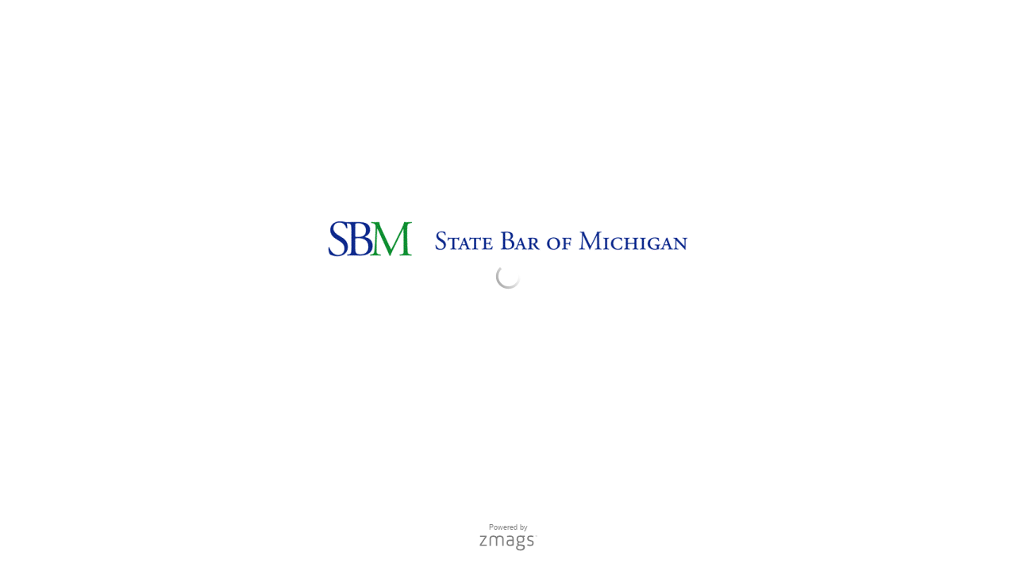

--- FILE ---
content_type: text/html;charset=UTF-8
request_url: http://viewer.zmags.com/publication/495901e3?page=23
body_size: 9847
content:
<!DOCTYPE html PUBLIC "-//W3C//DTD XHTML 1.0 Transitional//EN"
"http://www.w3.org/TR/xhtml1/DTD/xhtml1-transitional.dtd">
<html lang="en" >
<head>
    <meta http-equiv="Content-Type" content="text/html; charset=utf-8" />
    <meta name="viewport" content="initial-scale=1.0, minimum-scale=1.0, maximum-scale=1.0, user-scalable=no, width=device-width"/>
    <meta name="ROBOTS" content="NOARCHIVE"/>
    <meta name="ROBOTS" content="NOSNIPPET"/>
    <meta name="ROBOTS" content="NOPREVIEW"/>
    <meta name="GOOGLEBOT" content="NOSNIPPET"/>
    <meta property="og:site_name" content="Michigan Bar Journal December 2015"/>
    <meta property="og:title" content="Michigan Bar Journal December 2015"/>
    <meta name="title" content="Michigan Bar Journal December 2015"/>
    <meta name="description" content="Michigan Bar Journal December 2015"/>
    <meta property="og:image" content="http://viewer.zmags.com/services/shareImage/495901e3/23/93"/>
    <meta property="og:image:secure_url" content="https://secure.viewer.zmags.com/services/shareImage/495901e3/23/93"/>
    <meta property="og:image:type" content="image/jpeg"/>
    <meta property="og:image:width" content="2976"/>
    <meta property="og:image:height" content="1558"/>
    <title>Michigan Bar Journal December 2015</title>
    <link rel="SHORTCUT ICON" href="http://viewer.zmags.com/favicon.ico" />
        <link rel="icon" href="http://viewer.zmags.com/favicon.ico" type="image/x-icon" />
    <link rel="image_src" href="http://viewer.zmags.com/services/coverPage/495901e3/127x400/93/0/23" />
    <script src="http://api.viewer.zmags.com/viewer/viewer.js" type="text/javascript"></script>
    <script type="text/javascript">
        var zmagsLaunchStartTime = new Date().getTime();

        
            document.onkeydown = function keydown(evt) {
                if (!evt) {
                    evt = event;
                }
                if (evt.ctrlKey && evt.altKey && evt.keyCode == 52) {
                    window.location.href = "http://viewer.zmags.com/services/DownloadPDF?publicationID=495901e3&selectedPages=all";
                }
            };
        
        function closeViewerWindow(){var version=0;if(navigator.appVersion.indexOf("MSIE")!=-1){var temp=navigator.appVersion.split("MSIE");version=parseFloat(temp[1])}if(version>=5.5){window.close()}else{window.open('','_parent','');window.close()}}

        /**
 * SWFAddress 2.4: Deep linking for Flash and Ajax <http://www.asual.com/swfaddress/>
 *
 * SWFAddress is (c) 2006-2009 Rostislav Hristov and contributors
 * This software is released under the MIT License <http://www.opensource.org/licenses/mit-license.php>
 *
 */
if(typeof asual=="undefined"){var asual={}}if(typeof asual.util=="undefined"){asual.util={}}asual.util.Browser=new function(){var b=navigator.userAgent.toLowerCase(),a=/webkit/.test(b),e=/opera/.test(b),c=/msie/.test(b)&&!/opera/.test(b),d=/mozilla/.test(b)&&!/(compatible|webkit)/.test(b),f=parseFloat(c?b.substr(b.indexOf("msie")+4):(b.match(/.+(?:rv|it|ra|ie)[\/: ]([\d.]+)/)||[0,"0"])[1]);this.toString=function(){return"[class Browser]"};this.getVersion=function(){return f};this.isMSIE=function(){return c};this.isSafari=function(){return a};this.isOpera=function(){return e};this.isMozilla=function(){return d}};asual.util.Events=new function(){var c="DOMContentLoaded",j="onstop",k=window,h=document,b=[],a=asual.util,e=a.Browser,d=e.isMSIE(),g=e.isSafari();this.toString=function(){return"[class Events]"};this.addListener=function(n,l,m){b.push({o:n,t:l,l:m});if(!(l==c&&(d||g))){if(n.addEventListener){n.addEventListener(l,m,false)}else{if(n.attachEvent){n.attachEvent("on"+l,m)}}}};this.removeListener=function(p,m,n){for(var l=0,o;o=b[l];l++){if(o.o==p&&o.t==m&&o.l==n){b.splice(l,1);break}}if(!(m==c&&(d||g))){if(p.removeEventListener){p.removeEventListener(m,n,false)}else{if(p.detachEvent){p.detachEvent("on"+m,n)}}}};var i=function(){for(var m=0,l;l=b[m];m++){if(l.t!=c){a.Events.removeListener(l.o,l.t,l.l)}}};var f=function(){if(h.readyState=="interactive"){function l(){h.detachEvent(j,l);i()}h.attachEvent(j,l);k.setTimeout(function(){h.detachEvent(j,l)},0)}};if(d||g){(function(){try{if((d&&h.body)||!/loaded|complete/.test(h.readyState)){h.documentElement.doScroll("left")}}catch(m){return setTimeout(arguments.callee,0)}for(var l=0,m;m=b[l];l++){if(m.t==c){m.l.call(null)}}})()}if(d){k.attachEvent("onbeforeunload",f)}this.addListener(k,"unload",i)};asual.util.Functions=new function(){this.toString=function(){return"[class Functions]"};this.bind=function(f,b,e){for(var c=2,d,a=[];d=arguments[c];c++){a.push(d)}return function(){return f.apply(b,a)}}};var SWFAddressEvent=function(d){this.toString=function(){return"[object SWFAddressEvent]"};this.type=d;this.target=[SWFAddress][0];this.value=SWFAddress.getValue();this.path=SWFAddress.getPath();this.pathNames=SWFAddress.getPathNames();this.parameters={};var c=SWFAddress.getParameterNames();for(var b=0,a=c.length;b<a;b++){this.parameters[c[b]]=SWFAddress.getParameter(c[b])}this.parameterNames=c};SWFAddressEvent.INIT="init";SWFAddressEvent.CHANGE="change";SWFAddressEvent.INTERNAL_CHANGE="internalChange";SWFAddressEvent.EXTERNAL_CHANGE="externalChange";var SWFAddress=new function(){var _getHash=function(){var index=_l.href.indexOf("#");return index!=-1?_ec(_dc(_l.href.substr(index+1))):""};var _getWindow=function(){try{if(top.document)return top}catch(e){}return window};var _strictCheck=function(value,force){if(_opts.strict){value=force?(value.substr(0,1)!="/"?"/"+value:value):(value==""?"/":value)}return value};var _ieLocal=function(value,direction){return(_msie&&_l.protocol=="file:")?(direction?_value.replace(/\?/,"%3F"):_value.replace(/%253F/,"?")):value};var _searchScript=function(el){if(el.childNodes){for(var i=0,l=el.childNodes.length,s;i<l;i++){if(el.childNodes[i].src){_url=String(el.childNodes[i].src)}if(s=_searchScript(el.childNodes[i])){return s}}}};var _titleCheck=function(){if(_d.title!=_title&&_d.title.indexOf("#")!=-1){_d.title=_title}};var _listen=function(){if(!_silent){var hash=_getHash();var diff=!(_value==hash);if(_safari&&_version<523){if(_length!=_h.length){_length=_h.length;if(typeof _stack[_length-1]!=UNDEFINED){_value=_stack[_length-1]}_update.call(this,false)}}else{if(_msie&&diff){if(_version<7){_l.reload()}else{this.setValue(hash)}}else{if(diff){_value=hash;_update.call(this,false)}}}if(_msie){_titleCheck.call(this)}}};var _bodyClick=function(e){if(_popup.length>0){var popup=window.open(_popup[0],_popup[1],eval(_popup[2]));if(typeof _popup[3]!=UNDEFINED){eval(_popup[3])}}_popup=[]};var _swfChange=function(){for(var i=0,id,obj,value=SWFAddress.getValue(),setter="setSWFAddressValue";id=_ids[i];i++){obj=document.getElementById(id);if(obj){if(obj.parentNode&&typeof obj.parentNode.so!=UNDEFINED){obj.parentNode.so.call(setter,value)}else{if(!(obj&&typeof obj[setter]!=UNDEFINED)){var objects=obj.getElementsByTagName("object");var embeds=obj.getElementsByTagName("embed");obj=((objects[0]&&typeof objects[0][setter]!=UNDEFINED)?objects[0]:((embeds[0]&&typeof embeds[0][setter]!=UNDEFINED)?embeds[0]:null))}if(obj){obj[setter](value)}}}else{if(obj=document[id]){if(typeof obj[setter]!=UNDEFINED){obj[setter](value)}}}}};var _jsDispatch=function(type){this.dispatchEvent(new SWFAddressEvent(type));type=type.substr(0,1).toUpperCase()+type.substr(1);if(typeof this["on"+type]==FUNCTION){this["on"+type]()}};var _jsInit=function(){if(_util.Browser.isSafari()){_d.body.addEventListener("click",_bodyClick)}_jsDispatch.call(this,"init")};var _jsChange=function(){_swfChange();_jsDispatch.call(this,"change")};var _update=function(internal){_jsChange.call(this);if(internal){_jsDispatch.call(this,"internalChange")}else{_jsDispatch.call(this,"externalChange")}_st(_functions.bind(_track,this),10)};var _track=function(){var value=(_l.pathname+(/\/$/.test(_l.pathname)?"":"/")+this.getValue()).replace(/\/\//,"/").replace(/^\/$/,"");var fn=_t[_opts.tracker];if(typeof fn==FUNCTION){fn(value)}else{if(typeof _t.pageTracker!=UNDEFINED&&typeof _t.pageTracker._trackPageview==FUNCTION){_t.pageTracker._trackPageview(value)}else{if(typeof _t.urchinTracker==FUNCTION){_t.urchinTracker(value)}}}};var _htmlWrite=function(){var doc=_frame.contentWindow.document;doc.open();doc.write("<html><head><title>"+_d.title+"</title><script>var "+ID+' = "'+_getHash()+'";<\/script></head></html>');doc.close()};var _htmlLoad=function(){var win=_frame.contentWindow;var src=win.location.href;_value=(typeof win[ID]!=UNDEFINED?win[ID]:"");if(_value!=_getHash()){_update.call(SWFAddress,false);_l.hash=_ieLocal(_value,TRUE)}};var _load=function(){if(!_loaded){_loaded=TRUE;if(_msie&&_version<8){var frameset=_d.getElementsByTagName("frameset")[0];_frame=_d.createElement((frameset?"":"i")+"frame");if(frameset){frameset.insertAdjacentElement("beforeEnd",_frame);frameset[frameset.cols?"cols":"rows"]+=",0";_frame.src="javascript:false";_frame.noResize=true;_frame.frameBorder=_frame.frameSpacing=0}else{_frame.src="javascript:false";_frame.style.display="none";_d.body.insertAdjacentElement("afterBegin",_frame)}_st(function(){_events.addListener(_frame,"load",_htmlLoad);if(typeof _frame.contentWindow[ID]==UNDEFINED){_htmlWrite()}},50)}else{if(_safari){if(_version<418){_d.body.innerHTML+='<form id="'+ID+'" style="position:absolute;top:-9999px;" method="get"></form>';_form=_d.getElementById(ID)}if(typeof _l[ID]==UNDEFINED){_l[ID]={}}if(typeof _l[ID][_l.pathname]!=UNDEFINED){_stack=_l[ID][_l.pathname].split(",")}}}_st(_functions.bind(function(){_jsInit.call(this);_jsChange.call(this);_track.call(this)},this),1);if(_msie&&_version>=8){_d.body.onhashchange=_functions.bind(_listen,this);_si(_functions.bind(_titleCheck,this),50)}else{_si(_functions.bind(_listen,this),50)}}};var ID="swfaddress",FUNCTION="function",UNDEFINED="undefined",TRUE=true,FALSE=false,_util=asual.util,_browser=_util.Browser,_events=_util.Events,_functions=_util.Functions,_version=_browser.getVersion(),_msie=_browser.isMSIE(),_mozilla=_browser.isMozilla(),_opera=_browser.isOpera(),_safari=_browser.isSafari(),_supported=FALSE,_t=_getWindow(),_d=_t.document,_h=_t.history,_l=_t.location,_si=setInterval,_st=setTimeout,_dc=decodeURI,_ec=encodeURI,_frame,_form,_url,_title=_d.title,_length=_h.length,_silent=FALSE,_loaded=FALSE,_justset=TRUE,_juststart=TRUE,_ref=this,_stack=[],_ids=[],_popup=[],_listeners={},_value=_getHash(),_opts={history:TRUE,strict:TRUE};if(_msie&&_d.documentMode&&_d.documentMode!=_version){_version=_d.documentMode!=8?7:8}_supported=(_mozilla&&_version>=1)||(_msie&&_version>=6)||(_opera&&_version>=9.5)||(_safari&&_version>=312);if(_supported){if(_opera){history.navigationMode="compatible"}for(var i=1;i<_length;i++){_stack.push("")}_stack.push(_getHash());if(_msie&&_l.hash!=_getHash()){_l.hash="#"+_ieLocal(_getHash(),TRUE)}_searchScript(document);var _qi=_url?_url.indexOf("?"):-1;if(_qi!=-1){var param,params=_url.substr(_qi+1).split("&");for(var i=0,p;p=params[i];i++){param=p.split("=");if(/^(history|strict)$/.test(param[0])){_opts[param[0]]=(isNaN(param[1])?/^(true|yes)$/i.test(param[1]):(parseInt(param[1])!=0))}if(/^tracker$/.test(param[0])){_opts[param[0]]=param[1]}}}if(_msie){_titleCheck.call(this)}if(window==_t){_events.addListener(document,"DOMContentLoaded",_functions.bind(_load,this))}_events.addListener(_t,"load",_functions.bind(_load,this))}else{if((!_supported&&_l.href.indexOf("#")!=-1)||(_safari&&_version<418&&_l.href.indexOf("#")!=-1&&_l.search!="")){_d.open();_d.write('<html><head><meta http-equiv="refresh" content="0;url='+_l.href.substr(0,_l.href.indexOf("#"))+'" /></head></html>');_d.close()}else{_track()}}this.toString=function(){return"[class SWFAddress]"};this.back=function(){_h.back()};this.forward=function(){_h.forward()};this.up=function(){var path=this.getPath();this.setValue(path.substr(0,path.lastIndexOf("/",path.length-2)+(path.substr(path.length-1)=="/"?1:0)))};this.go=function(delta){_h.go(delta)};this.href=function(url,target){target=typeof target!=UNDEFINED?target:"_self";if(target=="_self"){self.location.href=url}else{if(target=="_top"){_l.href=url}else{if(target=="_blank"){window.open(url)}else{_t.frames[target].location.href=url}}}};this.popup=function(url,name,options,handler){try{var popup=window.open(url,name,eval(options));if(typeof handler!=UNDEFINED){eval(handler)}}catch(ex){}_popup=arguments};this.getIds=function(){return _ids};this.getId=function(index){return _ids[0]};this.setId=function(id){_ids[0]=id};this.addId=function(id){this.removeId(id);_ids.push(id)};this.removeId=function(id){for(var i=0;i<_ids.length;i++){if(id==_ids[i]){_ids.splice(i,1);break}}};this.addEventListener=function(type,listener){if(typeof _listeners[type]==UNDEFINED){_listeners[type]=[]}_listeners[type].push(listener)};this.removeEventListener=function(type,listener){if(typeof _listeners[type]!=UNDEFINED){for(var i=0,l;l=_listeners[type][i];i++){if(l==listener){break}}_listeners[type].splice(i,1)}};this.dispatchEvent=function(event){if(this.hasEventListener(event.type)){event.target=this;for(var i=0,l;l=_listeners[event.type][i];i++){l(event)}return TRUE}return FALSE};this.hasEventListener=function(type){return(typeof _listeners[type]!=UNDEFINED&&_listeners[type].length>0)};this.getBaseURL=function(){var url=_l.href;if(url.indexOf("#")!=-1){url=url.substr(0,url.indexOf("#"))}if(url.substr(url.length-1)=="/"){url=url.substr(0,url.length-1)}return url};this.getStrict=function(){return _opts.strict};this.setStrict=function(strict){_opts.strict=strict};this.getHistory=function(){return _opts.history};this.setHistory=function(history){_opts.history=history};this.getTracker=function(){return _opts.tracker};this.setTracker=function(tracker){_opts.tracker=tracker};this.getTitle=function(){return _d.title};this.setTitle=function(title){if(!_supported){return null}if(typeof title==UNDEFINED){return}if(title=="null"){title=""}title=_dc(title);_st(function(){_title=_d.title=title;if(_juststart&&_frame&&_frame.contentWindow&&_frame.contentWindow.document){_frame.contentWindow.document.title=title;_juststart=FALSE}if(!_justset&&_mozilla){_l.replace(_l.href.indexOf("#")!=-1?_l.href:_l.href+"#")}_justset=FALSE},10)};this.getStatus=function(){return _t.status};this.setStatus=function(status){if(!_supported){return null}if(typeof status==UNDEFINED){return}if(status=="null"){status=""}status=_dc(status);if(!_safari){status=_strictCheck((status!="null")?status:"",TRUE);if(status=="/"){status=""}if(!(/http(s)?:\/\//.test(status))){var index=_l.href.indexOf("#");status=(index==-1?_l.href:_l.href.substr(0,index))+"#"+status}_t.status=status}};this.resetStatus=function(){_t.status=""};this.getValue=function(){if(!_supported){return null}return _dc(_strictCheck(_ieLocal(_value,FALSE),FALSE))};this.setValue=function(value){if(!_supported){return null}if(typeof value==UNDEFINED){return}if(value=="null"){value=""}value=_ec(_dc(_strictCheck(value,TRUE)));if(value=="/"){value=""}if(_value==value){return}_justset=TRUE;_value=value;_silent=TRUE;_update.call(SWFAddress,true);_stack[_h.length]=_value;if(_safari){if(_opts.history){_l[ID][_l.pathname]=_stack.toString();_length=_h.length+1;if(_version<418){if(_l.search==""){_form.action="#"+_value;_form.submit()}}else{if(_version<523||_value==""){var evt=_d.createEvent("MouseEvents");evt.initEvent("click",TRUE,TRUE);var anchor=_d.createElement("a");anchor.href="#"+_value;anchor.dispatchEvent(evt)}else{_l.hash="#"+_value}}}else{_l.replace("#"+_value)}}else{if(_value!=_getHash()){if(_opts.history){_l.hash="#"+_dc(_ieLocal(_value,TRUE))}else{_l.replace("#"+_dc(_value))}}}if((_msie&&_version<8)&&_opts.history){_st(_htmlWrite,50)}if(_safari){_st(function(){_silent=FALSE},1)}else{_silent=FALSE}};this.getPath=function(){var value=this.getValue();if(value.indexOf("?")!=-1){return value.split("?")[0]}else{if(value.indexOf("#")!=-1){return value.split("#")[0]}else{return value}}};this.getPathNames=function(){var path=this.getPath(),names=path.split("/");if(path.substr(0,1)=="/"||path.length==0){names.splice(0,1)}if(path.substr(path.length-1,1)=="/"){names.splice(names.length-1,1)}return names};this.getQueryString=function(){var value=this.getValue(),index=value.indexOf("?");if(index!=-1&&index<value.length){return value.substr(index+1)}};this.getParameter=function(param){var value=this.getValue();var index=value.indexOf("?");if(index!=-1){value=value.substr(index+1);var p,params=value.split("&"),i=params.length,r=[];while(i--){p=params[i].split("=");if(p[0]==param){r.push(p[1])}}if(r.length!=0){return r.length!=1?r:r[0]}}};this.getParameterNames=function(){var value=this.getValue();var index=value.indexOf("?");var names=[];if(index!=-1){value=value.substr(index+1);if(value!=""&&value.indexOf("=")!=-1){var params=value.split("&"),i=0;while(i<params.length){names.push(params[i].split("=")[0]);i++}}}return names};this.onInit=null;this.onChange=null;this.onInternalChange=null;this.onExternalChange=null;(function(){var _args;if(typeof FlashObject!=UNDEFINED){SWFObject=FlashObject}if(typeof SWFObject!=UNDEFINED&&SWFObject.prototype&&SWFObject.prototype.write){var _s1=SWFObject.prototype.write;SWFObject.prototype.write=function(){_args=arguments;if(this.getAttribute("version").major<8){this.addVariable("$swfaddress",SWFAddress.getValue());((typeof _args[0]=="string")?document.getElementById(_args[0]):_args[0]).so=this}var success;if(success=_s1.apply(this,_args)){_ref.addId(this.getAttribute("id"))}return success}}if(typeof swfobject!=UNDEFINED){var _s2r=swfobject.registerObject;swfobject.registerObject=function(){_args=arguments;_s2r.apply(this,_args);_ref.addId(_args[0])};var _s2c=swfobject.createSWF;swfobject.createSWF=function(){_args=arguments;var swf=_s2c.apply(this,_args);if(swf){_ref.addId(_args[0].id)}return swf};var _s2e=swfobject.embedSWF;swfobject.embedSWF=function(){_args=arguments;if(typeof _args[8]==UNDEFINED){_args[8]={}}if(typeof _args[8].id==UNDEFINED){_args[8].id=_args[1]}_s2e.apply(this,_args);_ref.addId(_args[8].id)}}if(typeof UFO!=UNDEFINED){var _u=UFO.create;UFO.create=function(){_args=arguments;_u.apply(this,_args);_ref.addId(_args[0].id)}}if(typeof AC_FL_RunContent!=UNDEFINED){var _a=AC_FL_RunContent;AC_FL_RunContent=function(){_args=arguments;_a.apply(this,_args);for(var i=0,l=_args.length;i<l;i++){if(_args[i]=="id"){_ref.addId(_args[i+1])}}}}})()};var extMouseWheel=function(){var keepDeltaAtPlusMinusThree=true;var f=[];var thisMovie=function(movieName){if(navigator.appName.indexOf("Microsoft")!=-1){return window[movieName]}else{return document[movieName]}};var findPosX=function(obj){var curleft=0;if(obj.offsetParent)while(1){curleft+=obj.offsetLeft;if(!obj.offsetParent)break;obj=obj.offsetParent}else if(obj.x)curleft+=obj.x;return curleft};var findPosY=function(obj){var curtop=0;if(obj.offsetParent)while(1){curtop+=obj.offsetTop;if(!obj.offsetParent)break;obj=obj.offsetParent}else if(obj.y)curtop+=obj.y;return curtop};var uaContains=function(str){return(navigator.userAgent.indexOf(str)!=-1)};var onWheelHandler=function(event){var delta=0;if(!event)event=window.event;if(event.wheelDelta){delta=event.wheelDelta/120;if(window.opera)delta=-delta}else if(event.detail)delta=-event.detail*3;if(keepDeltaAtPlusMinusThree){if(delta>0)delta=3;else if(delta==0)delta=0;else delta=-3}if(delta){var thisFlashMovieId=null;for(var j in f)if(f[j]!=null&&f[j]==event.currentTarget)thisFlashMovieId=j;var thisMouse;if(uaContains("Camino"))thisMouse={x:event.layerX,y:event.layerY};else if(uaContains('Firefox'))thisMouse={x:(event.layerX-findPosX(event.currentTarget)),y:(event.layerY-findPosY(event.currentTarget))};else thisMouse={x:event.offsetX,y:event.offsetY};thisMouse.ctrlKey=(uaContains('Mac'))?(event.metaKey||event.ctrlKey):event.ctrlKey;thisMouse.altKey=event.altKey;thisMouse.shiftKey=event.shiftKey;thisMouse.buttonDown=false;if(thisMovie(thisFlashMovieId).dispatchExternalMouseWheelEvent)thisMovie(thisFlashMovieId).dispatchExternalMouseWheelEvent(delta,thisMouse.x,thisMouse.y,thisMouse.ctrlKey,thisMouse.altKey,thisMouse.shiftKey,thisMouse.buttonDown)};if(event.preventDefault)event.preventDefault();event.returnValue=false};return{initCaptureFor:function(aFlashObjectId){if(uaContains('Mac')||uaContains('Safari')){var parentdiv=document.getElementById(aFlashObjectId).parentNode;while(parentdiv!=null&&parentdiv.nodeName!="DIV")parentdiv=parentdiv.parentNode;if(parentdiv!=undefined&&parentdiv!=null){f[aFlashObjectId]=parentdiv;if(parentdiv.addEventListener)parentdiv.addEventListener('DOMMouseScroll',onWheelHandler,false);parentdiv.onmousewheel=onWheelHandler;return true}else return false}else return false}}}();
        (function (i, s, o, g, r, a, m) {
            i['GoogleAnalyticsObject'] = r;
            i[r] = i[r] || function () {
                (i[r].q = i[r].q || []).push(arguments);
            }, i[r].l = 1 * new Date();
            a = s.createElement(o),
                    m = s.getElementsByTagName(o)[0];
            a.async = 1;
            a.src = g;
            m.parentNode.insertBefore(a, m)
        })(window, document, 'script', '//www.google-analytics.com/analytics.js', 'ga');
        ga('create', 'UA-21094215-4', 'zmags.com');
        ga('send', 'pageview');


        
        var viewer = new com.zmags.api.Viewer();
        viewer.setPublicationID("495901e3");
        viewer.setParentElementID("application");
        viewer.addContext("standard"); 
            viewer.gotoPage(23);
        
        viewer.show();
    </script>

    <style type="text/css">
        * {
            margin: 0;
            padding: 0;
        }
        html, body, #applicationContainer {
            height: 100%;
            width: 100%;
            background-color: #FFFFFF;
            overflow: hidden;
        }
        #application {
            
                height: 100%;
              
            width: 100%;
            left: 0px;
            z-index: 1;
            
                float: left;
                position: absolute;
            
            top: 0px;
        }
        </style>
</head>
<body>
    <div id="applicationContainer">
        <div id="application"></div>

        </div>
    <div style="position: absolute; left: -10000px; top: auto; width: 1px; height: 1px; overflow: hidden">
            <a id="hintText" href="#" title="Navigate" style="font-size: 1px;">
                If you are visually impaired or blind, you can visit the PDF version
                by Pressing CONTROL + ALT + 4 </a>
        </div>
    <noscript>
	<style type="text/css">
        * {
            font-family: Arial, Helvetica, sans-serif;
            font-size: 12px;
            color: #5F6265
        }
        body {
            background-color: #FFF;
            padding: 15px
        }
        h1 {
            font-size: 17px;
            font-weight: 700;
            border-bottom: 1px solid #D1E7B2;
            font-family: Tahoma, Geneva, sans-serif
        }
        p, li {
            padding: 5px 0 5px 0;
        }
        ul {
            padding-left: 40px;
        }
        a:link,a:visited,a:active,a:hover {
            text-decoration: underline;
            color: #5F6265
        }
        #application,#applicationContainer {
            display: none
        }
    </style>
	<h1>You need a JavaScript-enabled browser to view this Publication</h1>
	<p>Please follow these steps to view the Publication:</p>
	<ul>
		<li><a
			href="http://help.yahoo.com/l/us/yahoo/help/faq/browsers/browsers-63474.html"
			target="_blank">Enable JavaScript in your browser</a><br /></li>
		<li><a href="javascript:window.location.reload(true);">Refresh
				this page</a></li>
	</ul>
	<p>
		Best regards<br />Zmags
	</p>
</noscript><img src="http://stats.zmags.com/services/launchpage?brand=viewer.zmags.com&launchPage=unifiedlaunchpage" style="display: none;" alt="" />
    <noframes>
            <br /> 
December 2015<br /> 
Aviation Law<br /> 
20 The Legal Status of Drones<br /> 
26 A Pilot's Bill of Rights<br /> 
30 OWI/DUI Traps for Pilots<br /> 
34 The Montreal Convention<br /> 
38 Carrying Candidates on<br /> 
        Noncommercial Aircraft<br /> 
CUSTOM-MADE<br /> 
PHILANTHROPY<br /> 
You never take a one-size-fits-all approach with your clients. They trust you to understand<br /> 
their goals and tailor a plan that best suits them. Charitable gift planning is no different<br /> 
when you partner with us. We deliver philanthropic solutions custom-tailored to donors'<br /> 
specific goals. We are a trusted resource you can use to address the causes your clients<br /> 
care about, while receiving the maximum tax benefits under federal law.<br /> 
Call Robin Ferriby at 1-888-WeEndow or visit cfsem.org/partner<br /> 
SBM | C A R E E R  C E N T E R<br /> 
JOBSEEKERS<br /> 
Post an Anonymous Résumé<br /> 
Post your résumé online today. Whether you're<br /> 
actively or passivel<a title="Michigan Bar Journal December 2015 page 1" href="http://viewer.zmags.com/publication/495901e3?page=1"> December 2015 Aviation Law 20 The Legal Status of</a>
	        <a title="Michigan Bar Journal December 2015 page 2" href="http://viewer.zmags.com/publication/495901e3?page=2"> CUSTOM-MADE PHILANTHROPY You never take a one-si</a>
	        <a title="Michigan Bar Journal December 2015 page 3" href="http://viewer.zmags.com/publication/495901e3?page=3"> SBM | C A R E E R  C E N T E R JOBSEEKERS Post </a>
	        <a title="Michigan Bar Journal December 2015 page 4" href="http://viewer.zmags.com/publication/495901e3?page=4"> ICLE COMMUNITY Get the Answers You Need Fast Law</a>
	        <a title="Michigan Bar Journal December 2015 page 5" href="http://viewer.zmags.com/publication/495901e3?page=5"> December 2015 20 26 30 34 38 ``No organization o</a>
	        <a title="Michigan Bar Journal December 2015 page 6" href="http://viewer.zmags.com/publication/495901e3?page=6"> 4 Michigan Bar Journal            December 2015 </a>
	        <a title="Michigan Bar Journal December 2015 page 7" href="http://viewer.zmags.com/publication/495901e3?page=7"> December 2015           Michigan Bar Journal 5 </a>
	        <a title="Michigan Bar Journal December 2015 page 8" href="http://viewer.zmags.com/publication/495901e3?page=8"> 6 Michigan Bar Journal            December 2015 </a>
	        <a title="Michigan Bar Journal December 2015 page 9" href="http://viewer.zmags.com/publication/495901e3?page=9"> December 2015 Landex Research, Inc.         </a>
	        <a title="Michigan Bar Journal December 2015 page 10" href="http://viewer.zmags.com/publication/495901e3?page=10"> 8 Michigan Bar Journal            December 2015 </a>
	        <a title="Michigan Bar Journal December 2015 page 11" href="http://viewer.zmags.com/publication/495901e3?page=11"> December 2015           Michigan Bar Journal 9 </a>
	        <a title="Michigan Bar Journal December 2015 page 12" href="http://viewer.zmags.com/publication/495901e3?page=12"> 10 Michigan Bar Journal            December 2015</a>
	        <a title="Michigan Bar Journal December 2015 page 13" href="http://viewer.zmags.com/publication/495901e3?page=13"> December 2015           Michigan Bar Journal Pre</a>
	        <a title="Michigan Bar Journal December 2015 page 14" href="http://viewer.zmags.com/publication/495901e3?page=14"> 12 Michigan Bar Journal            December 2015</a>
	        <a title="Michigan Bar Journal December 2015 page 15" href="http://viewer.zmags.com/publication/495901e3?page=15"> December 2015           Michigan Bar Journal 13 </a>
	        <a title="Michigan Bar Journal December 2015 page 16" href="http://viewer.zmags.com/publication/495901e3?page=16"> 14 Michigan Bar Journal            December 2015</a>
	        <a title="Michigan Bar Journal December 2015 page 17" href="http://viewer.zmags.com/publication/495901e3?page=17"> December 2015           Michigan Bar Journal Law</a>
	        <a title="Michigan Bar Journal December 2015 page 18" href="http://viewer.zmags.com/publication/495901e3?page=18"> 16 Michigan Bar Journal            December 2015</a>
	        <a title="Michigan Bar Journal December 2015 page 19" href="http://viewer.zmags.com/publication/495901e3?page=19"> December 2015           Michigan Bar Journal Law</a>
	        <a title="Michigan Bar Journal December 2015 page 20" href="http://viewer.zmags.com/publication/495901e3?page=20"> 2015 Honoring Lawyers' Contributions The Pro </a>
	        <a title="Michigan Bar Journal December 2015 page 21" href="http://viewer.zmags.com/publication/495901e3?page=21"> December 2015         Michigan Bar Journal 19 Av</a>
	        <a title="Michigan Bar Journal December 2015 page 22" href="http://viewer.zmags.com/publication/495901e3?page=22"> Michigan Bar Journal          December 2015 20  </a>
	        <a title="Michigan Bar Journal December 2015 page 23" href="http://viewer.zmags.com/publication/495901e3?page=23"> December 2015         Michigan Bar Journal 21 </a>
	        <a title="Michigan Bar Journal December 2015 page 24" href="http://viewer.zmags.com/publication/495901e3?page=24"> Michigan Bar Journal          December 2015 22  </a>
	        <a title="Michigan Bar Journal December 2015 page 25" href="http://viewer.zmags.com/publication/495901e3?page=25"> December 2015         Michigan Bar Journal 23 </a>
	        <a title="Michigan Bar Journal December 2015 page 26" href="http://viewer.zmags.com/publication/495901e3?page=26"> Michigan Bar Journal          December 2015 24Av</a>
	        <a title="Michigan Bar Journal December 2015 page 27" href="http://viewer.zmags.com/publication/495901e3?page=27"> 6 Reasons Why You'll Love           ICLE's Premiu</a>
	        <a title="Michigan Bar Journal December 2015 page 28" href="http://viewer.zmags.com/publication/495901e3?page=28"> 26 Michigan Bar Journal          December 2015 </a>
	        <a title="Michigan Bar Journal December 2015 page 29" href="http://viewer.zmags.com/publication/495901e3?page=29"> December 2015         Michigan Bar Journal 27 </a>
	        <a title="Michigan Bar Journal December 2015 page 30" href="http://viewer.zmags.com/publication/495901e3?page=30"> 28 Aviation Law — A Pilot's Bill of Rights </a>
	        <a title="Michigan Bar Journal December 2015 page 31" href="http://viewer.zmags.com/publication/495901e3?page=31"> Protecting your health. Today. You plan every de</a>
	        <a title="Michigan Bar Journal December 2015 page 32" href="http://viewer.zmags.com/publication/495901e3?page=32"> Michigan Bar Journal          December 2015 30  </a>
	        <a title="Michigan Bar Journal December 2015 page 33" href="http://viewer.zmags.com/publication/495901e3?page=33"> December 2015         Michigan Bar Journal </a>
	        <a title="Michigan Bar Journal December 2015 page 34" href="http://viewer.zmags.com/publication/495901e3?page=34"> Michigan Bar Journal          December 2015 32  </a>
	        <a title="Michigan Bar Journal December 2015 page 35" href="http://viewer.zmags.com/publication/495901e3?page=35"> Casemaker - Changing Legal        Research in Mic</a>
	        <a title="Michigan Bar Journal December 2015 page 36" href="http://viewer.zmags.com/publication/495901e3?page=36"> Michigan Bar Journal          December 2015 34  </a>
	        <a title="Michigan Bar Journal December 2015 page 37" href="http://viewer.zmags.com/publication/495901e3?page=37"> December 2015         Michigan Bar Journal 35 </a>
	        <a title="Michigan Bar Journal December 2015 page 38" href="http://viewer.zmags.com/publication/495901e3?page=38"> Michigan Bar Journal          December 2015 36  </a>
	        <a title="Michigan Bar Journal December 2015 page 39" href="http://viewer.zmags.com/publication/495901e3?page=39"> December 2015         Michigan Bar Journal 37 </a>
	        <a title="Michigan Bar Journal December 2015 page 40" href="http://viewer.zmags.com/publication/495901e3?page=40"> 38 Michigan Bar Journal          December 2015 </a>
	        <a title="Michigan Bar Journal December 2015 page 41" href="http://viewer.zmags.com/publication/495901e3?page=41"> December 2015         Michigan Bar Journal 39 </a>
	        <a title="Michigan Bar Journal December 2015 page 42" href="http://viewer.zmags.com/publication/495901e3?page=42"> Michigan Bar Journal          December 2015 40  </a>
	        <a title="Michigan Bar Journal December 2015 page 43" href="http://viewer.zmags.com/publication/495901e3?page=43"> ATJ FUND – SUPPORTING CIVIL LEGAL AID TO THE POOR</a>
	        <a title="Michigan Bar Journal December 2015 page 44" href="http://viewer.zmags.com/publication/495901e3?page=44"> 42 Michigan Bar Journal            December 2015</a>
	        <a title="Michigan Bar Journal December 2015 page 45" href="http://viewer.zmags.com/publication/495901e3?page=45"> English is no one’s mother tongue. It has to be w</a>
	        <a title="Michigan Bar Journal December 2015 page 46" href="http://viewer.zmags.com/publication/495901e3?page=46"> 44 Michigan Bar Journal            December 2015</a>
	        <a title="Michigan Bar Journal December 2015 page 47" href="http://viewer.zmags.com/publication/495901e3?page=47"> December 2015           Michigan Bar Journal Lib</a>
	        <a title="Michigan Bar Journal December 2015 page 48" href="http://viewer.zmags.com/publication/495901e3?page=48"> 46 Michigan Bar Journal            December 2015</a>
	        <a title="Michigan Bar Journal December 2015 page 49" href="http://viewer.zmags.com/publication/495901e3?page=49"> December 2015           Michigan Bar Journal Law</a>
	        <a title="Michigan Bar Journal December 2015 page 50" href="http://viewer.zmags.com/publication/495901e3?page=50"> 48 Michigan Bar Journal            December 2015</a>
	        <a title="Michigan Bar Journal December 2015 page 51" href="http://viewer.zmags.com/publication/495901e3?page=51"> December 2015           Michigan Bar Journal 49 </a>
	        <a title="Michigan Bar Journal December 2015 page 52" href="http://viewer.zmags.com/publication/495901e3?page=52"> 50 Michigan Bar Journal            December 2015</a>
	        <a title="Michigan Bar Journal December 2015 page 53" href="http://viewer.zmags.com/publication/495901e3?page=53"> December 2015           Michigan Bar Journal Or</a>
	        <a title="Michigan Bar Journal December 2015 page 54" href="http://viewer.zmags.com/publication/495901e3?page=54"> 52 Michigan Bar Journal            December 2015</a>
	        <a title="Michigan Bar Journal December 2015 page 55" href="http://viewer.zmags.com/publication/495901e3?page=55"> December 2015           Michigan Bar Journal Or</a>
	        <a title="Michigan Bar Journal December 2015 page 56" href="http://viewer.zmags.com/publication/495901e3?page=56"> 54 Michigan Bar Journal            December 2015</a>
	        <a title="Michigan Bar Journal December 2015 page 57" href="http://viewer.zmags.com/publication/495901e3?page=57"> December 2015           Michigan Bar Journal Pu</a>
	        <a title="Michigan Bar Journal December 2015 page 58" href="http://viewer.zmags.com/publication/495901e3?page=58"> 56 Michigan Bar Journal            December 2015</a>
	        <a title="Michigan Bar Journal December 2015 page 59" href="http://viewer.zmags.com/publication/495901e3?page=59"> December 2015           Michigan Bar Journal Fr</a>
	        <a title="Michigan Bar Journal December 2015 page 60" href="http://viewer.zmags.com/publication/495901e3?page=60"> 58 Michigan Bar Journal            December 2015</a>
	        <a title="Michigan Bar Journal December 2015 page 61" href="http://viewer.zmags.com/publication/495901e3?page=61"> December 2015           Michigan Bar Journal Fr</a>
	        <a title="Michigan Bar Journal December 2015 page 62" href="http://viewer.zmags.com/publication/495901e3?page=62"> 60 Michigan Bar Journal            December 2015</a>
	        <a title="Michigan Bar Journal December 2015 page 63" href="http://viewer.zmags.com/publication/495901e3?page=63"> December 2015           Michigan Bar Journal Fr</a>
	        <a title="Michigan Bar Journal December 2015 page 64" href="http://viewer.zmags.com/publication/495901e3?page=64"> 62 Michigan Bar Journal            December 2015</a>
	        <a title="Michigan Bar Journal December 2015 page 65" href="http://viewer.zmags.com/publication/495901e3?page=65"> December 2015           Michigan Bar Journal Fr</a>
	        <a title="Michigan Bar Journal December 2015 page 66" href="http://viewer.zmags.com/publication/495901e3?page=66"> 64 Michigan Bar Journal            December 2015</a>
	        <a title="Michigan Bar Journal December 2015 page 67" href="http://viewer.zmags.com/publication/495901e3?page=67"> December 2015           Michigan Bar Journal Vol</a>
	        <a title="Michigan Bar Journal December 2015 page 68" href="http://viewer.zmags.com/publication/495901e3?page=68"> Michigan Bar Journal            December 2015 66 </a>
	        <a title="Michigan Bar Journal December 2015 page 69" href="http://viewer.zmags.com/publication/495901e3?page=69"> December 2015           Michigan Bar Journal Vol</a>
	        <a title="Michigan Bar Journal December 2015 page 70" href="http://viewer.zmags.com/publication/495901e3?page=70"> Michigan Bar Journal            December 2015 68 </a>
	        <a title="Michigan Bar Journal December 2015 page 71" href="http://viewer.zmags.com/publication/495901e3?page=71"> December 2015           Michigan Bar Journal Vol</a>
	        <a title="Michigan Bar Journal December 2015 page 72" href="http://viewer.zmags.com/publication/495901e3?page=72"> Michigan Bar Journal            December 2015 70 </a>
	        <a title="Michigan Bar Journal December 2015 page 73" href="http://viewer.zmags.com/publication/495901e3?page=73"> December 2015           Michigan Bar Journal Vol</a>
	        <a title="Michigan Bar Journal December 2015 page 74" href="http://viewer.zmags.com/publication/495901e3?page=74"> Michigan Bar Journal            December 2015 72 </a>
	        <a title="Michigan Bar Journal December 2015 page 75" href="http://viewer.zmags.com/publication/495901e3?page=75"> December 2015           Michigan Bar Journal Vol</a>
	        <a title="Michigan Bar Journal December 2015 page 76" href="http://viewer.zmags.com/publication/495901e3?page=76"> 74 Michigan Bar Journal            December 2015</a>
	        <a title="Michigan Bar Journal December 2015 page 77" href="http://viewer.zmags.com/publication/495901e3?page=77"> ALL COMMUNICATIONS relating to advertising should</a>
	        <a title="Michigan Bar Journal December 2015 page 78" href="http://viewer.zmags.com/publication/495901e3?page=78"> 76 Michigan Bar Journal            December 2015</a>
	        <a title="Michigan Bar Journal December 2015 page 79" href="http://viewer.zmags.com/publication/495901e3?page=79"> December 2015           Michigan Bar Journal Cl</a>
	        <a title="Michigan Bar Journal December 2015 page 80" href="http://viewer.zmags.com/publication/495901e3?page=80"> Michigan Bar Journal            December 2015 78 </a>
	        <a title="Michigan Bar Journal December 2015 page 81" href="http://viewer.zmags.com/publication/495901e3?page=81"> December 2015           Michigan Bar Journal Cl</a>
	        <a title="Michigan Bar Journal December 2015 page 82" href="http://viewer.zmags.com/publication/495901e3?page=82"> Michigan Bar Journal            December 2015 8</a>
	        <a title="Michigan Bar Journal December 2015 page 83" href="http://viewer.zmags.com/publication/495901e3?page=83">           Up to $250,000         of life insuranc</a>
	        <a title="Michigan Bar Journal December 2015 page 84" href="http://viewer.zmags.com/publication/495901e3?page=84"> Charfoos & Christensen, PC Michigan's foremost me</a>
	        </noframes>
    </body>
</html>


--- FILE ---
content_type: text/javascript;charset=ISO-8859-1
request_url: http://viewer.zmags.com/services/launcherInfo/495901e3?callback=recent__495901e3&environment=0&key=ac3d8e38-d0f5-4d4a-af5e-2b59d75aa59f&contextDevice=0&contextChannel=0&nocache=1769806296347&recent=true
body_size: 441
content:
recent__495901e3({"launcherPoweredByLogo":true,"launcherLocale":"","launcherThemeColor":"","launcherProductWindowType":0,"launcherPublicationID":"495901e3","launcherPublicationVersion":93,"launcherPreferredDesktopViewer":"html","lightboxConfigurationEnabled":false,"launcherLogoHeight":"47.0","launcherMinimumDuration":2,"launcherLogoResourceURL":"../services/image.do?id=e2139cd50cfc9e8d5acca058de15259f","authenticationEnabled":false,"launcherLogoLink":"http://www.michbar.org/","viewerConfigurationID":"9831b46b","launcherBackgroundColorTo":"#ffffff","launcherBackgroundColorFrom":"#ffffff","launcherLogoWidth":"455.0","launcherHtmlEnabled":true});

--- FILE ---
content_type: text/javascript;charset=ISO-8859-1
request_url: http://viewer.zmags.com/services/launcherInfo/495901e3?callback=__495901e3&environment=0&key=ac3d8e38-d0f5-4d4a-af5e-2b59d75aa59f&contextDevice=0&contextChannel=0&nocache=1769806296337
body_size: 438
content:
__495901e3({"launcherPoweredByLogo":true,"launcherLocale":"","launcherThemeColor":"","launcherProductWindowType":0,"launcherPublicationID":"495901e3","launcherPublicationVersion":93,"launcherPreferredDesktopViewer":"html","lightboxConfigurationEnabled":false,"launcherLogoHeight":"47.0","launcherMinimumDuration":2,"launcherLogoResourceURL":"../services/image.do?id=e2139cd50cfc9e8d5acca058de15259f","authenticationEnabled":false,"launcherLogoLink":"http://www.michbar.org/","viewerConfigurationID":"9831b46b","launcherBackgroundColorTo":"#ffffff","launcherBackgroundColorFrom":"#ffffff","launcherLogoWidth":"455.0","launcherHtmlEnabled":true});